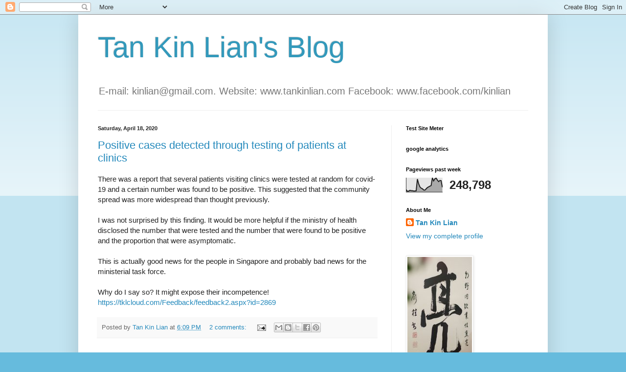

--- FILE ---
content_type: text/html; charset=UTF-8
request_url: https://tankinlian.blogspot.com/b/stats?style=BLACK_TRANSPARENT&timeRange=LAST_WEEK&token=APq4FmBBccDTmfO__lYo97AXNufMWeqDOtbziZS4WAs974Gmcs1xEDmC2Y-JWGPdnm4evp7cBR17gODAGBtD25Ik-psJoZRbnw
body_size: -8
content:
{"total":248798,"sparklineOptions":{"backgroundColor":{"fillOpacity":0.1,"fill":"#000000"},"series":[{"areaOpacity":0.3,"color":"#202020"}]},"sparklineData":[[0,17],[1,6],[2,7],[3,13],[4,10],[5,10],[6,8],[7,8],[8,9],[9,92],[10,59],[11,37],[12,28],[13,24],[14,15],[15,14],[16,23],[17,32],[18,37],[19,42],[20,46],[21,100],[22,79],[23,94],[24,99],[25,85],[26,74],[27,82],[28,81],[29,34]],"nextTickMs":14516}